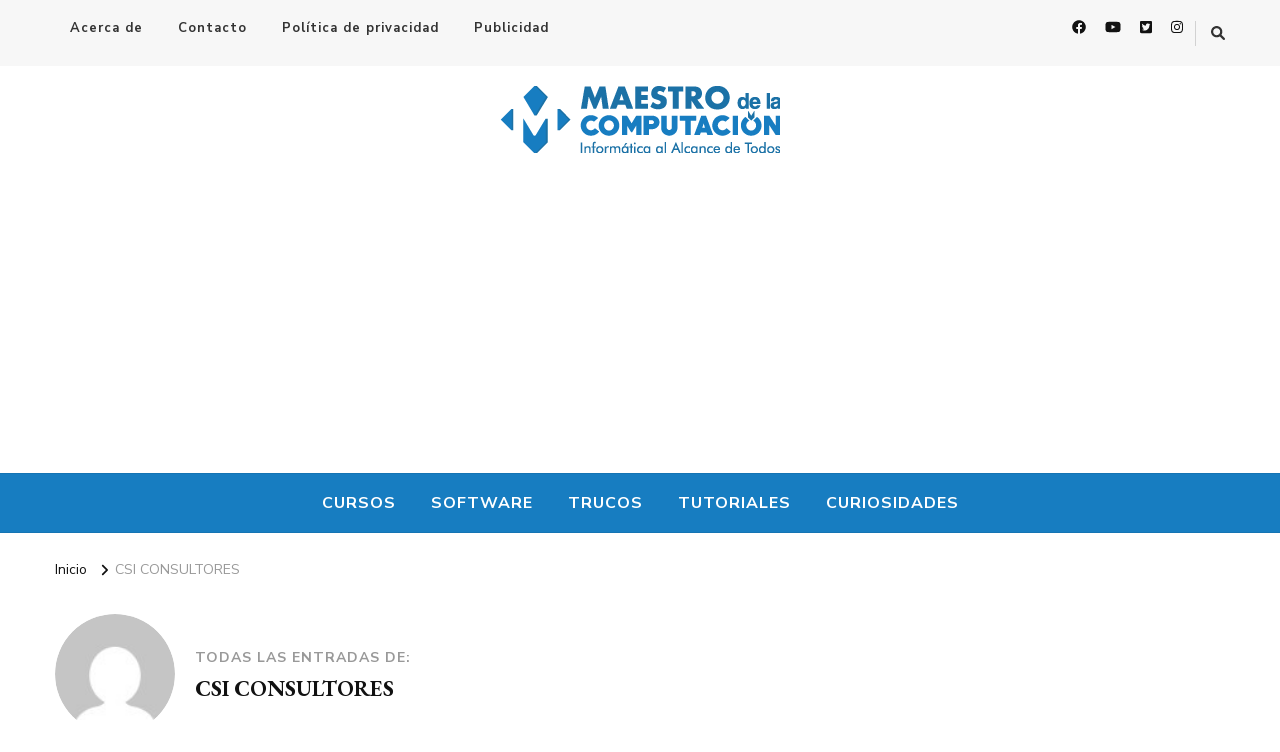

--- FILE ---
content_type: text/html; charset=utf-8
request_url: https://www.google.com/recaptcha/api2/anchor?ar=1&k=6LfCP4YUAAAAAPqc1pjKzDyNpVg1ZesW06LUJuGH&co=aHR0cHM6Ly93d3cubWFlc3Ryb2RlbGFjb21wdXRhY2lvbi5uZXQ6NDQz&hl=es-419&v=PoyoqOPhxBO7pBk68S4YbpHZ&size=invisible&anchor-ms=20000&execute-ms=30000&cb=l9f2m2s4x8mb
body_size: 49979
content:
<!DOCTYPE HTML><html dir="ltr" lang="es-419"><head><meta http-equiv="Content-Type" content="text/html; charset=UTF-8">
<meta http-equiv="X-UA-Compatible" content="IE=edge">
<title>reCAPTCHA</title>
<style type="text/css">
/* cyrillic-ext */
@font-face {
  font-family: 'Roboto';
  font-style: normal;
  font-weight: 400;
  font-stretch: 100%;
  src: url(//fonts.gstatic.com/s/roboto/v48/KFO7CnqEu92Fr1ME7kSn66aGLdTylUAMa3GUBHMdazTgWw.woff2) format('woff2');
  unicode-range: U+0460-052F, U+1C80-1C8A, U+20B4, U+2DE0-2DFF, U+A640-A69F, U+FE2E-FE2F;
}
/* cyrillic */
@font-face {
  font-family: 'Roboto';
  font-style: normal;
  font-weight: 400;
  font-stretch: 100%;
  src: url(//fonts.gstatic.com/s/roboto/v48/KFO7CnqEu92Fr1ME7kSn66aGLdTylUAMa3iUBHMdazTgWw.woff2) format('woff2');
  unicode-range: U+0301, U+0400-045F, U+0490-0491, U+04B0-04B1, U+2116;
}
/* greek-ext */
@font-face {
  font-family: 'Roboto';
  font-style: normal;
  font-weight: 400;
  font-stretch: 100%;
  src: url(//fonts.gstatic.com/s/roboto/v48/KFO7CnqEu92Fr1ME7kSn66aGLdTylUAMa3CUBHMdazTgWw.woff2) format('woff2');
  unicode-range: U+1F00-1FFF;
}
/* greek */
@font-face {
  font-family: 'Roboto';
  font-style: normal;
  font-weight: 400;
  font-stretch: 100%;
  src: url(//fonts.gstatic.com/s/roboto/v48/KFO7CnqEu92Fr1ME7kSn66aGLdTylUAMa3-UBHMdazTgWw.woff2) format('woff2');
  unicode-range: U+0370-0377, U+037A-037F, U+0384-038A, U+038C, U+038E-03A1, U+03A3-03FF;
}
/* math */
@font-face {
  font-family: 'Roboto';
  font-style: normal;
  font-weight: 400;
  font-stretch: 100%;
  src: url(//fonts.gstatic.com/s/roboto/v48/KFO7CnqEu92Fr1ME7kSn66aGLdTylUAMawCUBHMdazTgWw.woff2) format('woff2');
  unicode-range: U+0302-0303, U+0305, U+0307-0308, U+0310, U+0312, U+0315, U+031A, U+0326-0327, U+032C, U+032F-0330, U+0332-0333, U+0338, U+033A, U+0346, U+034D, U+0391-03A1, U+03A3-03A9, U+03B1-03C9, U+03D1, U+03D5-03D6, U+03F0-03F1, U+03F4-03F5, U+2016-2017, U+2034-2038, U+203C, U+2040, U+2043, U+2047, U+2050, U+2057, U+205F, U+2070-2071, U+2074-208E, U+2090-209C, U+20D0-20DC, U+20E1, U+20E5-20EF, U+2100-2112, U+2114-2115, U+2117-2121, U+2123-214F, U+2190, U+2192, U+2194-21AE, U+21B0-21E5, U+21F1-21F2, U+21F4-2211, U+2213-2214, U+2216-22FF, U+2308-230B, U+2310, U+2319, U+231C-2321, U+2336-237A, U+237C, U+2395, U+239B-23B7, U+23D0, U+23DC-23E1, U+2474-2475, U+25AF, U+25B3, U+25B7, U+25BD, U+25C1, U+25CA, U+25CC, U+25FB, U+266D-266F, U+27C0-27FF, U+2900-2AFF, U+2B0E-2B11, U+2B30-2B4C, U+2BFE, U+3030, U+FF5B, U+FF5D, U+1D400-1D7FF, U+1EE00-1EEFF;
}
/* symbols */
@font-face {
  font-family: 'Roboto';
  font-style: normal;
  font-weight: 400;
  font-stretch: 100%;
  src: url(//fonts.gstatic.com/s/roboto/v48/KFO7CnqEu92Fr1ME7kSn66aGLdTylUAMaxKUBHMdazTgWw.woff2) format('woff2');
  unicode-range: U+0001-000C, U+000E-001F, U+007F-009F, U+20DD-20E0, U+20E2-20E4, U+2150-218F, U+2190, U+2192, U+2194-2199, U+21AF, U+21E6-21F0, U+21F3, U+2218-2219, U+2299, U+22C4-22C6, U+2300-243F, U+2440-244A, U+2460-24FF, U+25A0-27BF, U+2800-28FF, U+2921-2922, U+2981, U+29BF, U+29EB, U+2B00-2BFF, U+4DC0-4DFF, U+FFF9-FFFB, U+10140-1018E, U+10190-1019C, U+101A0, U+101D0-101FD, U+102E0-102FB, U+10E60-10E7E, U+1D2C0-1D2D3, U+1D2E0-1D37F, U+1F000-1F0FF, U+1F100-1F1AD, U+1F1E6-1F1FF, U+1F30D-1F30F, U+1F315, U+1F31C, U+1F31E, U+1F320-1F32C, U+1F336, U+1F378, U+1F37D, U+1F382, U+1F393-1F39F, U+1F3A7-1F3A8, U+1F3AC-1F3AF, U+1F3C2, U+1F3C4-1F3C6, U+1F3CA-1F3CE, U+1F3D4-1F3E0, U+1F3ED, U+1F3F1-1F3F3, U+1F3F5-1F3F7, U+1F408, U+1F415, U+1F41F, U+1F426, U+1F43F, U+1F441-1F442, U+1F444, U+1F446-1F449, U+1F44C-1F44E, U+1F453, U+1F46A, U+1F47D, U+1F4A3, U+1F4B0, U+1F4B3, U+1F4B9, U+1F4BB, U+1F4BF, U+1F4C8-1F4CB, U+1F4D6, U+1F4DA, U+1F4DF, U+1F4E3-1F4E6, U+1F4EA-1F4ED, U+1F4F7, U+1F4F9-1F4FB, U+1F4FD-1F4FE, U+1F503, U+1F507-1F50B, U+1F50D, U+1F512-1F513, U+1F53E-1F54A, U+1F54F-1F5FA, U+1F610, U+1F650-1F67F, U+1F687, U+1F68D, U+1F691, U+1F694, U+1F698, U+1F6AD, U+1F6B2, U+1F6B9-1F6BA, U+1F6BC, U+1F6C6-1F6CF, U+1F6D3-1F6D7, U+1F6E0-1F6EA, U+1F6F0-1F6F3, U+1F6F7-1F6FC, U+1F700-1F7FF, U+1F800-1F80B, U+1F810-1F847, U+1F850-1F859, U+1F860-1F887, U+1F890-1F8AD, U+1F8B0-1F8BB, U+1F8C0-1F8C1, U+1F900-1F90B, U+1F93B, U+1F946, U+1F984, U+1F996, U+1F9E9, U+1FA00-1FA6F, U+1FA70-1FA7C, U+1FA80-1FA89, U+1FA8F-1FAC6, U+1FACE-1FADC, U+1FADF-1FAE9, U+1FAF0-1FAF8, U+1FB00-1FBFF;
}
/* vietnamese */
@font-face {
  font-family: 'Roboto';
  font-style: normal;
  font-weight: 400;
  font-stretch: 100%;
  src: url(//fonts.gstatic.com/s/roboto/v48/KFO7CnqEu92Fr1ME7kSn66aGLdTylUAMa3OUBHMdazTgWw.woff2) format('woff2');
  unicode-range: U+0102-0103, U+0110-0111, U+0128-0129, U+0168-0169, U+01A0-01A1, U+01AF-01B0, U+0300-0301, U+0303-0304, U+0308-0309, U+0323, U+0329, U+1EA0-1EF9, U+20AB;
}
/* latin-ext */
@font-face {
  font-family: 'Roboto';
  font-style: normal;
  font-weight: 400;
  font-stretch: 100%;
  src: url(//fonts.gstatic.com/s/roboto/v48/KFO7CnqEu92Fr1ME7kSn66aGLdTylUAMa3KUBHMdazTgWw.woff2) format('woff2');
  unicode-range: U+0100-02BA, U+02BD-02C5, U+02C7-02CC, U+02CE-02D7, U+02DD-02FF, U+0304, U+0308, U+0329, U+1D00-1DBF, U+1E00-1E9F, U+1EF2-1EFF, U+2020, U+20A0-20AB, U+20AD-20C0, U+2113, U+2C60-2C7F, U+A720-A7FF;
}
/* latin */
@font-face {
  font-family: 'Roboto';
  font-style: normal;
  font-weight: 400;
  font-stretch: 100%;
  src: url(//fonts.gstatic.com/s/roboto/v48/KFO7CnqEu92Fr1ME7kSn66aGLdTylUAMa3yUBHMdazQ.woff2) format('woff2');
  unicode-range: U+0000-00FF, U+0131, U+0152-0153, U+02BB-02BC, U+02C6, U+02DA, U+02DC, U+0304, U+0308, U+0329, U+2000-206F, U+20AC, U+2122, U+2191, U+2193, U+2212, U+2215, U+FEFF, U+FFFD;
}
/* cyrillic-ext */
@font-face {
  font-family: 'Roboto';
  font-style: normal;
  font-weight: 500;
  font-stretch: 100%;
  src: url(//fonts.gstatic.com/s/roboto/v48/KFO7CnqEu92Fr1ME7kSn66aGLdTylUAMa3GUBHMdazTgWw.woff2) format('woff2');
  unicode-range: U+0460-052F, U+1C80-1C8A, U+20B4, U+2DE0-2DFF, U+A640-A69F, U+FE2E-FE2F;
}
/* cyrillic */
@font-face {
  font-family: 'Roboto';
  font-style: normal;
  font-weight: 500;
  font-stretch: 100%;
  src: url(//fonts.gstatic.com/s/roboto/v48/KFO7CnqEu92Fr1ME7kSn66aGLdTylUAMa3iUBHMdazTgWw.woff2) format('woff2');
  unicode-range: U+0301, U+0400-045F, U+0490-0491, U+04B0-04B1, U+2116;
}
/* greek-ext */
@font-face {
  font-family: 'Roboto';
  font-style: normal;
  font-weight: 500;
  font-stretch: 100%;
  src: url(//fonts.gstatic.com/s/roboto/v48/KFO7CnqEu92Fr1ME7kSn66aGLdTylUAMa3CUBHMdazTgWw.woff2) format('woff2');
  unicode-range: U+1F00-1FFF;
}
/* greek */
@font-face {
  font-family: 'Roboto';
  font-style: normal;
  font-weight: 500;
  font-stretch: 100%;
  src: url(//fonts.gstatic.com/s/roboto/v48/KFO7CnqEu92Fr1ME7kSn66aGLdTylUAMa3-UBHMdazTgWw.woff2) format('woff2');
  unicode-range: U+0370-0377, U+037A-037F, U+0384-038A, U+038C, U+038E-03A1, U+03A3-03FF;
}
/* math */
@font-face {
  font-family: 'Roboto';
  font-style: normal;
  font-weight: 500;
  font-stretch: 100%;
  src: url(//fonts.gstatic.com/s/roboto/v48/KFO7CnqEu92Fr1ME7kSn66aGLdTylUAMawCUBHMdazTgWw.woff2) format('woff2');
  unicode-range: U+0302-0303, U+0305, U+0307-0308, U+0310, U+0312, U+0315, U+031A, U+0326-0327, U+032C, U+032F-0330, U+0332-0333, U+0338, U+033A, U+0346, U+034D, U+0391-03A1, U+03A3-03A9, U+03B1-03C9, U+03D1, U+03D5-03D6, U+03F0-03F1, U+03F4-03F5, U+2016-2017, U+2034-2038, U+203C, U+2040, U+2043, U+2047, U+2050, U+2057, U+205F, U+2070-2071, U+2074-208E, U+2090-209C, U+20D0-20DC, U+20E1, U+20E5-20EF, U+2100-2112, U+2114-2115, U+2117-2121, U+2123-214F, U+2190, U+2192, U+2194-21AE, U+21B0-21E5, U+21F1-21F2, U+21F4-2211, U+2213-2214, U+2216-22FF, U+2308-230B, U+2310, U+2319, U+231C-2321, U+2336-237A, U+237C, U+2395, U+239B-23B7, U+23D0, U+23DC-23E1, U+2474-2475, U+25AF, U+25B3, U+25B7, U+25BD, U+25C1, U+25CA, U+25CC, U+25FB, U+266D-266F, U+27C0-27FF, U+2900-2AFF, U+2B0E-2B11, U+2B30-2B4C, U+2BFE, U+3030, U+FF5B, U+FF5D, U+1D400-1D7FF, U+1EE00-1EEFF;
}
/* symbols */
@font-face {
  font-family: 'Roboto';
  font-style: normal;
  font-weight: 500;
  font-stretch: 100%;
  src: url(//fonts.gstatic.com/s/roboto/v48/KFO7CnqEu92Fr1ME7kSn66aGLdTylUAMaxKUBHMdazTgWw.woff2) format('woff2');
  unicode-range: U+0001-000C, U+000E-001F, U+007F-009F, U+20DD-20E0, U+20E2-20E4, U+2150-218F, U+2190, U+2192, U+2194-2199, U+21AF, U+21E6-21F0, U+21F3, U+2218-2219, U+2299, U+22C4-22C6, U+2300-243F, U+2440-244A, U+2460-24FF, U+25A0-27BF, U+2800-28FF, U+2921-2922, U+2981, U+29BF, U+29EB, U+2B00-2BFF, U+4DC0-4DFF, U+FFF9-FFFB, U+10140-1018E, U+10190-1019C, U+101A0, U+101D0-101FD, U+102E0-102FB, U+10E60-10E7E, U+1D2C0-1D2D3, U+1D2E0-1D37F, U+1F000-1F0FF, U+1F100-1F1AD, U+1F1E6-1F1FF, U+1F30D-1F30F, U+1F315, U+1F31C, U+1F31E, U+1F320-1F32C, U+1F336, U+1F378, U+1F37D, U+1F382, U+1F393-1F39F, U+1F3A7-1F3A8, U+1F3AC-1F3AF, U+1F3C2, U+1F3C4-1F3C6, U+1F3CA-1F3CE, U+1F3D4-1F3E0, U+1F3ED, U+1F3F1-1F3F3, U+1F3F5-1F3F7, U+1F408, U+1F415, U+1F41F, U+1F426, U+1F43F, U+1F441-1F442, U+1F444, U+1F446-1F449, U+1F44C-1F44E, U+1F453, U+1F46A, U+1F47D, U+1F4A3, U+1F4B0, U+1F4B3, U+1F4B9, U+1F4BB, U+1F4BF, U+1F4C8-1F4CB, U+1F4D6, U+1F4DA, U+1F4DF, U+1F4E3-1F4E6, U+1F4EA-1F4ED, U+1F4F7, U+1F4F9-1F4FB, U+1F4FD-1F4FE, U+1F503, U+1F507-1F50B, U+1F50D, U+1F512-1F513, U+1F53E-1F54A, U+1F54F-1F5FA, U+1F610, U+1F650-1F67F, U+1F687, U+1F68D, U+1F691, U+1F694, U+1F698, U+1F6AD, U+1F6B2, U+1F6B9-1F6BA, U+1F6BC, U+1F6C6-1F6CF, U+1F6D3-1F6D7, U+1F6E0-1F6EA, U+1F6F0-1F6F3, U+1F6F7-1F6FC, U+1F700-1F7FF, U+1F800-1F80B, U+1F810-1F847, U+1F850-1F859, U+1F860-1F887, U+1F890-1F8AD, U+1F8B0-1F8BB, U+1F8C0-1F8C1, U+1F900-1F90B, U+1F93B, U+1F946, U+1F984, U+1F996, U+1F9E9, U+1FA00-1FA6F, U+1FA70-1FA7C, U+1FA80-1FA89, U+1FA8F-1FAC6, U+1FACE-1FADC, U+1FADF-1FAE9, U+1FAF0-1FAF8, U+1FB00-1FBFF;
}
/* vietnamese */
@font-face {
  font-family: 'Roboto';
  font-style: normal;
  font-weight: 500;
  font-stretch: 100%;
  src: url(//fonts.gstatic.com/s/roboto/v48/KFO7CnqEu92Fr1ME7kSn66aGLdTylUAMa3OUBHMdazTgWw.woff2) format('woff2');
  unicode-range: U+0102-0103, U+0110-0111, U+0128-0129, U+0168-0169, U+01A0-01A1, U+01AF-01B0, U+0300-0301, U+0303-0304, U+0308-0309, U+0323, U+0329, U+1EA0-1EF9, U+20AB;
}
/* latin-ext */
@font-face {
  font-family: 'Roboto';
  font-style: normal;
  font-weight: 500;
  font-stretch: 100%;
  src: url(//fonts.gstatic.com/s/roboto/v48/KFO7CnqEu92Fr1ME7kSn66aGLdTylUAMa3KUBHMdazTgWw.woff2) format('woff2');
  unicode-range: U+0100-02BA, U+02BD-02C5, U+02C7-02CC, U+02CE-02D7, U+02DD-02FF, U+0304, U+0308, U+0329, U+1D00-1DBF, U+1E00-1E9F, U+1EF2-1EFF, U+2020, U+20A0-20AB, U+20AD-20C0, U+2113, U+2C60-2C7F, U+A720-A7FF;
}
/* latin */
@font-face {
  font-family: 'Roboto';
  font-style: normal;
  font-weight: 500;
  font-stretch: 100%;
  src: url(//fonts.gstatic.com/s/roboto/v48/KFO7CnqEu92Fr1ME7kSn66aGLdTylUAMa3yUBHMdazQ.woff2) format('woff2');
  unicode-range: U+0000-00FF, U+0131, U+0152-0153, U+02BB-02BC, U+02C6, U+02DA, U+02DC, U+0304, U+0308, U+0329, U+2000-206F, U+20AC, U+2122, U+2191, U+2193, U+2212, U+2215, U+FEFF, U+FFFD;
}
/* cyrillic-ext */
@font-face {
  font-family: 'Roboto';
  font-style: normal;
  font-weight: 900;
  font-stretch: 100%;
  src: url(//fonts.gstatic.com/s/roboto/v48/KFO7CnqEu92Fr1ME7kSn66aGLdTylUAMa3GUBHMdazTgWw.woff2) format('woff2');
  unicode-range: U+0460-052F, U+1C80-1C8A, U+20B4, U+2DE0-2DFF, U+A640-A69F, U+FE2E-FE2F;
}
/* cyrillic */
@font-face {
  font-family: 'Roboto';
  font-style: normal;
  font-weight: 900;
  font-stretch: 100%;
  src: url(//fonts.gstatic.com/s/roboto/v48/KFO7CnqEu92Fr1ME7kSn66aGLdTylUAMa3iUBHMdazTgWw.woff2) format('woff2');
  unicode-range: U+0301, U+0400-045F, U+0490-0491, U+04B0-04B1, U+2116;
}
/* greek-ext */
@font-face {
  font-family: 'Roboto';
  font-style: normal;
  font-weight: 900;
  font-stretch: 100%;
  src: url(//fonts.gstatic.com/s/roboto/v48/KFO7CnqEu92Fr1ME7kSn66aGLdTylUAMa3CUBHMdazTgWw.woff2) format('woff2');
  unicode-range: U+1F00-1FFF;
}
/* greek */
@font-face {
  font-family: 'Roboto';
  font-style: normal;
  font-weight: 900;
  font-stretch: 100%;
  src: url(//fonts.gstatic.com/s/roboto/v48/KFO7CnqEu92Fr1ME7kSn66aGLdTylUAMa3-UBHMdazTgWw.woff2) format('woff2');
  unicode-range: U+0370-0377, U+037A-037F, U+0384-038A, U+038C, U+038E-03A1, U+03A3-03FF;
}
/* math */
@font-face {
  font-family: 'Roboto';
  font-style: normal;
  font-weight: 900;
  font-stretch: 100%;
  src: url(//fonts.gstatic.com/s/roboto/v48/KFO7CnqEu92Fr1ME7kSn66aGLdTylUAMawCUBHMdazTgWw.woff2) format('woff2');
  unicode-range: U+0302-0303, U+0305, U+0307-0308, U+0310, U+0312, U+0315, U+031A, U+0326-0327, U+032C, U+032F-0330, U+0332-0333, U+0338, U+033A, U+0346, U+034D, U+0391-03A1, U+03A3-03A9, U+03B1-03C9, U+03D1, U+03D5-03D6, U+03F0-03F1, U+03F4-03F5, U+2016-2017, U+2034-2038, U+203C, U+2040, U+2043, U+2047, U+2050, U+2057, U+205F, U+2070-2071, U+2074-208E, U+2090-209C, U+20D0-20DC, U+20E1, U+20E5-20EF, U+2100-2112, U+2114-2115, U+2117-2121, U+2123-214F, U+2190, U+2192, U+2194-21AE, U+21B0-21E5, U+21F1-21F2, U+21F4-2211, U+2213-2214, U+2216-22FF, U+2308-230B, U+2310, U+2319, U+231C-2321, U+2336-237A, U+237C, U+2395, U+239B-23B7, U+23D0, U+23DC-23E1, U+2474-2475, U+25AF, U+25B3, U+25B7, U+25BD, U+25C1, U+25CA, U+25CC, U+25FB, U+266D-266F, U+27C0-27FF, U+2900-2AFF, U+2B0E-2B11, U+2B30-2B4C, U+2BFE, U+3030, U+FF5B, U+FF5D, U+1D400-1D7FF, U+1EE00-1EEFF;
}
/* symbols */
@font-face {
  font-family: 'Roboto';
  font-style: normal;
  font-weight: 900;
  font-stretch: 100%;
  src: url(//fonts.gstatic.com/s/roboto/v48/KFO7CnqEu92Fr1ME7kSn66aGLdTylUAMaxKUBHMdazTgWw.woff2) format('woff2');
  unicode-range: U+0001-000C, U+000E-001F, U+007F-009F, U+20DD-20E0, U+20E2-20E4, U+2150-218F, U+2190, U+2192, U+2194-2199, U+21AF, U+21E6-21F0, U+21F3, U+2218-2219, U+2299, U+22C4-22C6, U+2300-243F, U+2440-244A, U+2460-24FF, U+25A0-27BF, U+2800-28FF, U+2921-2922, U+2981, U+29BF, U+29EB, U+2B00-2BFF, U+4DC0-4DFF, U+FFF9-FFFB, U+10140-1018E, U+10190-1019C, U+101A0, U+101D0-101FD, U+102E0-102FB, U+10E60-10E7E, U+1D2C0-1D2D3, U+1D2E0-1D37F, U+1F000-1F0FF, U+1F100-1F1AD, U+1F1E6-1F1FF, U+1F30D-1F30F, U+1F315, U+1F31C, U+1F31E, U+1F320-1F32C, U+1F336, U+1F378, U+1F37D, U+1F382, U+1F393-1F39F, U+1F3A7-1F3A8, U+1F3AC-1F3AF, U+1F3C2, U+1F3C4-1F3C6, U+1F3CA-1F3CE, U+1F3D4-1F3E0, U+1F3ED, U+1F3F1-1F3F3, U+1F3F5-1F3F7, U+1F408, U+1F415, U+1F41F, U+1F426, U+1F43F, U+1F441-1F442, U+1F444, U+1F446-1F449, U+1F44C-1F44E, U+1F453, U+1F46A, U+1F47D, U+1F4A3, U+1F4B0, U+1F4B3, U+1F4B9, U+1F4BB, U+1F4BF, U+1F4C8-1F4CB, U+1F4D6, U+1F4DA, U+1F4DF, U+1F4E3-1F4E6, U+1F4EA-1F4ED, U+1F4F7, U+1F4F9-1F4FB, U+1F4FD-1F4FE, U+1F503, U+1F507-1F50B, U+1F50D, U+1F512-1F513, U+1F53E-1F54A, U+1F54F-1F5FA, U+1F610, U+1F650-1F67F, U+1F687, U+1F68D, U+1F691, U+1F694, U+1F698, U+1F6AD, U+1F6B2, U+1F6B9-1F6BA, U+1F6BC, U+1F6C6-1F6CF, U+1F6D3-1F6D7, U+1F6E0-1F6EA, U+1F6F0-1F6F3, U+1F6F7-1F6FC, U+1F700-1F7FF, U+1F800-1F80B, U+1F810-1F847, U+1F850-1F859, U+1F860-1F887, U+1F890-1F8AD, U+1F8B0-1F8BB, U+1F8C0-1F8C1, U+1F900-1F90B, U+1F93B, U+1F946, U+1F984, U+1F996, U+1F9E9, U+1FA00-1FA6F, U+1FA70-1FA7C, U+1FA80-1FA89, U+1FA8F-1FAC6, U+1FACE-1FADC, U+1FADF-1FAE9, U+1FAF0-1FAF8, U+1FB00-1FBFF;
}
/* vietnamese */
@font-face {
  font-family: 'Roboto';
  font-style: normal;
  font-weight: 900;
  font-stretch: 100%;
  src: url(//fonts.gstatic.com/s/roboto/v48/KFO7CnqEu92Fr1ME7kSn66aGLdTylUAMa3OUBHMdazTgWw.woff2) format('woff2');
  unicode-range: U+0102-0103, U+0110-0111, U+0128-0129, U+0168-0169, U+01A0-01A1, U+01AF-01B0, U+0300-0301, U+0303-0304, U+0308-0309, U+0323, U+0329, U+1EA0-1EF9, U+20AB;
}
/* latin-ext */
@font-face {
  font-family: 'Roboto';
  font-style: normal;
  font-weight: 900;
  font-stretch: 100%;
  src: url(//fonts.gstatic.com/s/roboto/v48/KFO7CnqEu92Fr1ME7kSn66aGLdTylUAMa3KUBHMdazTgWw.woff2) format('woff2');
  unicode-range: U+0100-02BA, U+02BD-02C5, U+02C7-02CC, U+02CE-02D7, U+02DD-02FF, U+0304, U+0308, U+0329, U+1D00-1DBF, U+1E00-1E9F, U+1EF2-1EFF, U+2020, U+20A0-20AB, U+20AD-20C0, U+2113, U+2C60-2C7F, U+A720-A7FF;
}
/* latin */
@font-face {
  font-family: 'Roboto';
  font-style: normal;
  font-weight: 900;
  font-stretch: 100%;
  src: url(//fonts.gstatic.com/s/roboto/v48/KFO7CnqEu92Fr1ME7kSn66aGLdTylUAMa3yUBHMdazQ.woff2) format('woff2');
  unicode-range: U+0000-00FF, U+0131, U+0152-0153, U+02BB-02BC, U+02C6, U+02DA, U+02DC, U+0304, U+0308, U+0329, U+2000-206F, U+20AC, U+2122, U+2191, U+2193, U+2212, U+2215, U+FEFF, U+FFFD;
}

</style>
<link rel="stylesheet" type="text/css" href="https://www.gstatic.com/recaptcha/releases/PoyoqOPhxBO7pBk68S4YbpHZ/styles__ltr.css">
<script nonce="4tGfCZTHoUffU4YDmEusbQ" type="text/javascript">window['__recaptcha_api'] = 'https://www.google.com/recaptcha/api2/';</script>
<script type="text/javascript" src="https://www.gstatic.com/recaptcha/releases/PoyoqOPhxBO7pBk68S4YbpHZ/recaptcha__es_419.js" nonce="4tGfCZTHoUffU4YDmEusbQ">
      
    </script></head>
<body><div id="rc-anchor-alert" class="rc-anchor-alert"></div>
<input type="hidden" id="recaptcha-token" value="[base64]">
<script type="text/javascript" nonce="4tGfCZTHoUffU4YDmEusbQ">
      recaptcha.anchor.Main.init("[\x22ainput\x22,[\x22bgdata\x22,\x22\x22,\[base64]/[base64]/[base64]/[base64]/cjw8ejpyPj4+eil9Y2F0Y2gobCl7dGhyb3cgbDt9fSxIPWZ1bmN0aW9uKHcsdCx6KXtpZih3PT0xOTR8fHc9PTIwOCl0LnZbd10/dC52W3ddLmNvbmNhdCh6KTp0LnZbd109b2Yoeix0KTtlbHNle2lmKHQuYkImJnchPTMxNylyZXR1cm47dz09NjZ8fHc9PTEyMnx8dz09NDcwfHx3PT00NHx8dz09NDE2fHx3PT0zOTd8fHc9PTQyMXx8dz09Njh8fHc9PTcwfHx3PT0xODQ/[base64]/[base64]/[base64]/bmV3IGRbVl0oSlswXSk6cD09Mj9uZXcgZFtWXShKWzBdLEpbMV0pOnA9PTM/bmV3IGRbVl0oSlswXSxKWzFdLEpbMl0pOnA9PTQ/[base64]/[base64]/[base64]/[base64]\x22,\[base64]\\u003d\\u003d\x22,\x22w6A5LcOhTW8RwoXCisKzw7pJwp9TwqfCm8KnQcO/GsORCsK5DsKWw5ksOjLDoXLDocOdwoY7f8Ofb8KNKxfDp8Kqwp4XwrPCgxTDnn3CksKVw659w7AGf8KSwoTDnsOjEcK5YsORwpbDjWA9w5JVXRJKwqo7wqQewqs9bzACwrjCuwAMdsKBwoddw6rDqT/CrxxRT2PDj2DCvsOLwrBWwovCgBjDgsOXwrnCgcOsRjpWwo3CqcOhX8Oiw73Dhx/CoVnCisKdw5rDiMKNOFrDvn/ClVjDhMK8EsO4VlpIW2EJwofCkglfw67DjsOSfcOhw47DmFdsw4ZHbcK3wqMQIjxEOzLCq0fCoV1jeMOJw7Z0asOOwp4gaRzCjWMuw57DusKGLsKtS8KZEcOXwobCicKrw49QwpB9WcOveEbDlVNkw5rDmS/DojAyw5wJJ8OZwo9swrbDl8O6wq5hQQYGwpvCgMOeY0HCs8KXT8KLw7Iiw5I0J8OaFcOKGMKww6wSbMO2ADrCjmMPfX47w5TDqF4dwqrDn8KUc8KFUcOzwrXDsMOJJW3Dm8OZEmc5w73CssO2PcKwI2/[base64]/AGV5w60ZCE8zw7/Dv1fDtD7CnMKtw6YIKGfDpsK/OcO4wrNLOWLDtcKKFsKTw5PCnsOlQsKJOhcSQcOIECwCwpfCi8KTHcOaw44AKMK5DVMrRWRIwq5mY8Kkw7XCq3jCmCjDlkIawqrCncO5w7DCqsOFeMKYSwEYwqQ0w605YcKFw6xlOCdnw5lDbWINLsOGw6/CscOxecOywrHDsgTDuQjCoC7ChBFQWMK6w6UlwpQew5AawqBjwp3Coy7DvVxvMwhlUjjDlsOnX8OCWk3CucKjw41GPQkCMsOjwpsRD2Q/[base64]/[base64]/CgTPDicKEZsO+wpgZwoTCl8KSw5XCrMKaW8KUa09LY8KcBw/DqjbDkcKrKcOgw7vCkMK5Zlg6wp7DosO9wpw2w4/CjyHDucOew6HDicOiw7TCh8Orw54fOz5FF1zCrUEbwrlywoBhV29wNA/Dr8Oxw7XDpGTCoMOJbFHDhB3DvsK1PcKVUnnDi8OfHcKgw7xbKnxmNsK7w7dQw7HCtx1Ywo/CqsKjFcKPwrZFw6lFMcOAK1vClcO+D8OMOiJBwrvCtMOVC8KWw7Rjwq5yaRR9w4jDvw8qfMKJYMKBWnZ+w65Kw7/Dk8OGEcOqwoVsI8OtbMKgcj09wqfCtcKbIMKpBsKTSMO/SMORJMKTNW4nGcKAwrgPw53Dk8KWw6xrEwDCpMO2w5vCqHV6TRMVw5PCvTl1w6fCrTHDq8K8w71CJR3Dv8OleibDocKEWWHChlTCvndNLsO3w4vCosO2woBLDcO/e8K8wp0gw7nCi0lZc8OlZ8O4bicJw6PDj14UwpdxIsOORsOsM1bDsFAJHMOIwrPCnGTCq8KbT8OFOnlsXSE/w7V5dw/Dgl5ow6vDp1TDgFFKFz3Cnx3Dh8OFwpkww5vDpMOnF8OjbRlpUcOFwq8sGGfDm8KfKMKkwrfCtjdNCcOiw7oac8KRw5A8TA1YwptTw5DDgmZLdsOqw5TDjcOXA8KGw45KwodAwqB4w5NcJw8ZwqHCksOdbS/CnTYMfsOjNMOaFMKew5gkJjjDu8Orw6zCvsKEw6bCkwXCnh7DrzrDkGrCizPCgcO+wqvDoUjCiUlVR8Ktw7TCsSDCpW/[base64]/[base64]/YmERYcOdw6rDtQTDi8Kpwp0kezPCmGVOw4tawroEJsOsLlXDnFLDtsKjwpAUw58HHS7CqsOzSUTCosOVw5zCs8O9fwlIUMK+w7XDqE8CWEc7wqc4KkHDrVXCigZNc8OpwqBfw5/Cny7Ds0bCo2bDn2jCqXTDr8KHTcKCbXodw44DGjZ/w4oaw6MKL8KqMRcdclonAjMiwpjCqEDDrS7CtMOaw4QBwqsQw7PDnMObwp1ySsOGwp7DpcOPC37Cg2/[base64]/CgsO2dxHCvmViTcKYfCzCm8O8w6gvBANDO3RTPMOOwqPCqMOgHivDmSI8SWoUcCHDrnwOASMdR1YTa8ORIGHDvMOoLcKsw6vDqsK4OEchU3zCoMOmYsOgw5vDp1zDmmXDgcOVwqzCvxhMDsK/[base64]/SFbCiEHCkHcww60IcsOVClYPwr7CoMKKwq/CpiVcNMOVw5QQEGsGwrbDp8KVwqjDhsKew6PCiMO9woDDhsKaT2V8wrnCizMiCSPDmcOkWsOIw7LDkcOCw4VJw7fCo8KrwrbDm8KTGGLCtSl3wo3CukXCrV/DssOiw6MYZcKMVMK7DGfChSE9w6TCucOPwrx1w4rDqcKwwqPCrW0udcKTwp7DisOmwo5pQ8OAAGrCrsOMcBHDjcKZLMKLAnpAclF1w7wTCGx5ZsODYMKgw6PCocKLw58oSMKUTsOjDDxTd8Kxw5HDsUPDtF/CtlfCqXR3A8K3ecOKw7tSw5MmwpZoPiHCucKnShPDpcKERcK/[base64]/[base64]/Cj8K4w4YEw6h6L8Oww7Mibl0TXgNxw5cyYS/Dv3wjw7TCo8KVSkADcMKVIcKvDUx3wo3CogJ7S0pnNcKnw6rDgTY6w7Fgwr5FRxbDplHDrsKAFsKFw4fDuMOdwqPChsOOMgDDqcKHCTLDnsOkwot+wqfDjMKTwqFkVsOpwowTw6oQw5/[base64]/DvTVlwpHCvcKLw7TCqS07wopjwq9KF8OGwqvDl8OdwoDCtMKfc1o2woTChMK3bxnDr8O8w5wOw6DDusKcw7lJc2zDncKMMz/CtcKOwq1fShZOw515B8OgwprCtcOpAx4cwrcPPMOfwoZqQwBww6QjR13DrMOjSwvDgGEIaMOWwonCq8O+w4LDhcOzw4haw6zDpMKOwrxMw5PDv8OOw4TCncOkQFIXwpnCjsOiw6nDin8hPjczwozDucOJR0LDtlzCpMOuZnfCpcKBPMKZwqHDicKLw4/[base64]/CjcKIIycbw6wFecKtwo0uIMOKRHxxXcOzKMO4HMOMwpDCnkDCk1Z0J8OoJxrCjsOawoTDvU1Xwq1vMsO/M8ONw5HDhxB+w6XDoHB+w4zCtMK4wojDicKuwqnCj3DDlSZ+w4HCjwTDucKgZ0JPw5fDjsOIOWTDpsOawocUDBnDk1jDusOiw7DCkRV8w7HDrxTDucOpw5wqwoBHwq/DkBUYNcKmw7DDmm0iE8OjeMKhPTPDssKtRgHCvsKew61qwrtXYATCosOKw7ApFsOqw70qW8OiFsO2dsOqfnR+w7VGwoRiw7DClDjDqxTDocKcwqvCtMOlL8Kow6zCugzDhMOHWcKEUU8uSA8UIsK9w5nCiRpDw53ClVnCoifCpxw1wpfDi8KFw41uLSh/w5bCokHDlMK7J1htw4ZHeMOCwqc3wqghw67DlFbDhUdcw4JgwpgTw5bDmcO1wqzDh8Kgw5cnMsKKw4vCmjzDncOQV0TDpl7CnsOLJC3Cm8KKT3/CvsOTwpISBD1FwqzDpnFoDcOtSsKBwoTCviDCtcKzWMOrworDnQp8NwvCsi3DncKuwrpywqfCgMOqwpPDvRjDgsKfw5bClTo0wq/ClA3Di8KvIVYRQzLDlMOOPAXDksKQw70Aw4LCjEomw79ew47CsgfCm8O4w4LDtcKWQ8OXAMKwdsOEOcOGw515bsKsw6bDm2Q4DcOgM8OeRMOFDcOdBV/CpcK2wpoVXhnCiRHDlsOMw4vCuDkSw79swobDgSjCjnZHw6TCu8Kew6vDhXJYw6xdPsOjLMOBwroLUMKOEFQAw5vCrSnDuMKiwrEaA8KmCyUbwpQCwr8MQRLDrjQCw7Qxw41vw7nDumrDol9cw43CjikSCzDCq3RNwrbCpG/DpHHDjsKhQ04hw4HCmzjDoDrDjcKMw4/CqMK2w7VzwplyBxLDgHlFw5bCpMKrLMKgwqnCmMKBwpcNBsKCPMKdwrBYw6cKSj0lGkrDi8OCw6TCoAHClz7DnnLDvFR+ZmcSRSvCk8KDNmAmw6jDvcK9wqRmeMOLwpZpVnTDvEQpw7LClMOkw5bDmXwGTR/CsnNTw7MrGsOYwoHCoQDDvMO0w6UhwpQTw4lpw78cwpvCp8O5w6fChsO5KsOxw40QwpTCvn8aLMOlKsKSw5TDksKPwr/DlMKwYMK8w5DCry5Pwrk+wopdYzTDllzDhjhOUxszw7hGEsOSNcKzw5dIVsKMMsOTSQQIw7vCrMKGw5vDrV7DmwvChF4Gw75zw4ZJwr3CrQ95wpvCgDAyAsKDwq5pwpfDtMKgw4wvwpQpIsKtAVHDhGBfZcKEImM3woHCpMK9XsOTLmcPw5xwXcK/[base64]/Dv3Iow47DjcKMw5fCjsK6w6/[base64]/[base64]/Dqgorwr3CjnXCmcKpwpAofA/DmsO3woLCpMKjwrdgwojDsiEzUGDDn0vCpFN8MVXDih8rwqbCjTcMOsOFD2NIe8OdwrHDicOFwrDDiX0rXcKeBcK0M8O2w7YDD8K+K8KXwqTDm0TCisOPwqgCw4TCrREyVSfDksOVw5phCH98woVZw4N4SsOIw7fDglc0w51FOATDusO9w5dLw4HCgcKfW8O/GCNiJXgjSMO4w5zCksKyejZaw40nw5HDoMOAw5kNw5zDli99w63CiWrDnlPCicO+w7o6w6DCksKcwpMsw6TCjMOcwq3Do8KpRcKxITnDq1o1w5zCvsKwwoE/[base64]/w5LDgVjCg8KJw73DgCbCkXzCnMO/S8OEw4sdFh5Qw5RPLyE6wonCh8ONw6rCjsOawobDrcOZwoNrTcKkw53CmcOlwq0mEhvChVppAAAjw50Mwp1cwonCmAvDiEdfTT3DhcOPDE/[base64]/CtcK3d8O0w5ZbwoLDocK/w65dbMOoW8Ojw6EswpzCnsO7bDzDkcOgw5rDr1hYw5cYQsK1wrJKYGnDjMKyPEEDw6DDj0dGwp7Do1jCsTnDggHDtAVLwqXDucKswoDCsMOQwoMfXMOGSsO4Y8K8E2TCgMK3cCRNw5rDoWk+wpQRMHpdEBdXw7fCssOBwpDDgsKZwpZQw4U5axExwqZWKArDisOcwo/Dm8KuwqbCryXCtEV1w5fCl8OwWsOqTSTCogjDuUTDuMKcTRFSF0XCqnPDlsKHwqJscAp+w5LDqRo0M0LCjS/[base64]/DocOEJD5lw6A5AyUKw5/DgE/CjVHDisO4w7oKRWHCuSdMw5TCrnLDg8Kyc8KDcMO2fy7Co8Obc03Clw0+WcKuQMOLw6IAw4dNEjd/[base64]/Cs8Kww7Bvw7nDq8Ojw7NPTBbCoiXDnUFRw5MbV1TClXDCl8Kgw5VYKFgpwonClcKlw5zDqsKuSiVCw6IwwoJ5Lx1LeMOdWUXDq8OBw5nDpMKnwqLDs8KGwoTClRnDjcOfMg3Du31JGFNkwpjDisObf8KZCMK0cGrDoMKXw7QqR8K8e0h7SMKtfsK4TiPCsW/DgMOgwqbDgsOqWMOZwoDDrcKywqrDmEk8w7sAw74jMnE3IRtIwqTCj1TChnLCmC7DgijDh0vDmQfDkcKNw7MvL3DCn0x/[base64]/wpEMwrrDjT9lwrMqwrhJw5RIQWYNw7AqTHofFMKbA8OQIXcjw43DgcOaw5XDiD8/[base64]/DrMOKLcKoW8KhPsOFwpcNw5sBaEtDLVhVwpgXw6I9w7EkdjHDgcKqWcOLw71wwq7DjsKcw4PCtEpKwoPCn8KfPMKpw4vCjcKqEDHCuwfDrsKswp3DnMKPRcO/HCbDscKNwqHDnEbCtcOpMAzClMKKfFsSwrIrw7XDp0zDqmbDvMKZw7g7VnfDnF/[base64]/ClMK/[base64]/[base64]/CuGMzQnjCpMKCwoXDlDvCjMOvwrMXBMK9CMOhaMObw55pw5PDoFPDmmLDpX3Drw3DqC/DmMOcw7Fow4DCk8KfwqFNw7AUw7obwrNRw6HDpsKiWi/DjT3CthvCh8OKWsOhSMKYCcOlWMOZHMKCLztnZC3CgsKmQMOgwp5SbTIEWsOcwpdMP8OOHsOUCMOkw4vDisO3wpopZMORCDvCpznCvG3Cgn3CrmMfwowSa10sdcO5wo/Dh3nCiSwsw4XCgFrDusOmT8KFw7BVwr/CtsOCwpEbwqnChMOjw5lfw5JzwqnDlsOdw7HCrDzDmDbClsO7cgrCr8KCDMOowrTCslDDh8K/w49XQsKhw6wQKMO2SsKiwq40DMKWwqnDu8ObWx7CmlrDk39jwoAgVHlgBl7DlX/CoMKyJxBQwos8wqN1w7nDh8O+w5QYJMKpw61PwpYywpvCmTHDil3Cs8K8w7vDnl3CosO8wpHCgwPDgsOxDcKaOQfDnxrCjF3DtsOmM10BwrvDmcO3w7RsbhdOwqHDnlXDuMK/UBTCucOSw67Cn8KWwpvCu8K5wrk8w7rCoUnCthzCvHrDu8O+aw/DjMO/WcO7QsKgSFxvw7jDjnPDnj5Sw5rDk8Kmw4ZiFcKJfAxhPsOvwoQewojDhcKLOsK/IjFZw73CqHjDsG9rCBPDt8KbwrVPw4EPwpPDmWrCn8OfTcO0w744GsOxLsKQw57DgjImYcOAEGfChlPCthQ0f8Kxw7DDkG1xRcKgwopmEMOwekfClsKsNMKHTsOEJXvDvMOhTsK/[base64]/DuMKpw57DscKowrokwr1+SGc0MMOXw5XDpi3Ct3FCfwbDpcOmVMKHwqrDncKAwq7CvMKLw6rClRMdwqd1HsK7aMOhw5vDgkIdwqcvYsKLM8OYw7fDrMOPwp9zO8KHwqgzDcKxL1Nmw5TCscONw5DDlRIXeFB2a8KZwprDqhJCw7sFccOVwqRIYMO/w7XDpW5pw5oWwrxew519wp3CnBzCvsKAJC3CnW3DjcOpGHjCqsKRTj3CrMKxXBs0wozChXbDpMKNc8OHT0rCo8Kow6/DqcK4wonDu1gdSntfYMKaF1BnwrxgcsOAwptKAU1IwoHCiiQJGx52w5fDgcOpOsOnw6pXw65Hw585w6DDk3FlPi9UIWl/A2vDusORbgU3DmTDilXDkBXDoMOUY1xLCRQoecOFworDjlt1Fj41wojCmMONP8O6w5QxMcK4F39OCm/CicO9Vi7CvWRsRcKbw6jChcKcO8KoPMOgGSjDl8Oewq/DujzCqkZgRsKBwo7DssOdw5Bhw58Mw7XCjVLDi218WcO8woPDjcKYJQ9VasK8w4Rbwq3CvnvCocKhCmlNw5YgwpFBTMKMbl4JR8OKfMO9w7HCtUxqwr90wojDmkI3wrkjw6/Di8KsYsOLw53DtSUmw4V6NxYKw4HDpcOpw4PDvsK1ZXrDnGTCu8KHbi02ElvClMK+IsOFDDZiN1k8MUPCpcO2FEcnNHhOwqfDqBLDqsKkw65jw53DohkYwrxNwqxUaS3CssOtE8OKwofCtsKicMKkc8OQPjNIECxrIhl7wpDCiErCv1l8OC7DtsKNIlrCt8KlZG/[base64]/DvRXDrsOOO8KeGjPDtMK2ZFEQUDdRQsOKIikNwrl3V8KRwr12w7TCmCNOwqPCrcOTw4XDssKnSMOdcnxhJAQ1KhHDnMOlZlxsI8OmRXzCj8OPw4/DrFk7w5nCu8OMRQcgwro/I8KydsOGHAnCuMOHwoVoKB3CmcO/M8Khw5g2wpDDnBHCjR3Djxpaw7ECwrnDpcOywpBJE3TDlcOEwqTDuBBzwrXDjsK5OMKsw6HDjBPDisOXwrDCrMKKwqPDicKBw6vDiVfDscOiw6F0OB1BwqTCm8O7w6zDkBAzOjXCvFlCWcKPHsOPw77DrcKHwpx4wqRUDsOyZQ/[base64]/[base64]/QMO8Sg7DucOMwqYkwpjCm0V4ATnCtcKCw78LecOEd23CpwbDs2MQwpB8QABpwrdwQ8OrBWfCnlfCkcKiw5V1wp0yw7rCoSrDvcKqwr08wphOwoMQw7oabnnDgMKbw5h2WcKZXMK/wo9VdltTERoDMsK0w7wiw7XDvmRIw6bDh0YBXsKdIsK1U8K8cMK1w45/F8O9wpsAwrzDoDhnwrYgH8KcwpAsPRdgwqVqNkXDolB0wqZ7E8Okw7zChcKIPVQFwolnS2DCuw3DlMOXwoQOwocDw47DnEnDj8OFwrXDv8KmeTE8wqvCr37CusOCZwbDu8OSFMKywo3CrTrCscO/VMOqHXDChUdowozCrcKUTcKOw7nCvMOdw7TDnSsnw7jCjhc1wrN/wrlowrXDvsKpAnfCsmV+UHZUXGISA8OnwqByI8OSw4s5wrTDgsKBQcKIwrkhOR8rw55GAzdFw7wIFsO1XAwRwr7CjsKQwpcDC8OxYcOxw4rCoMOZwqlmwonDrcKlAsKPwr7Don7CrDUdEsOZABXCpCbCrE44Rm/CtMKNwogqw4RIT8O7Ti/DmMOiw4DDgMOkWEbDp8KJwpBdwpN5SmxwFcOPeBRvwoDDvMO/UyoNVU0BDcKOF8OTEBTCij0xRsOjHcOrdWhjw4nDl8KkRcObw61AcmXDhWl6YFnDv8Okw6DDpRDChgfDs1nCjMOYPShcU8KnSidKwrMXwrrCvsO8O8KrNMKlBhxQwqvCu1cjFcKvw7DCnsKtKcKRw5HDqcOWcXIEP8KGLcOEwqXCky/[base64]/CqsOEw6XDu39PCgvDsMO/[base64]/[base64]/DtsKqw6jDlXV0w5dxwqjCjzLCtcORAMOOw7jCpsO4w6fCmlJ9wqDDjAB0w7zCgsKawpHCom9HwpHCiVnCjcKbLMKAwp/CkkMxwqZ5XDvCusOdwrtdwqo9Qmt+wrPDi2M7w6NJwofCrSIREC59w7U8wp/[base64]/CjCHDhsOLw4bCvAB/wp4SdVAQw4s6wrBxw6TCplPCmXFlw6AaB03Cu8KSwoPCucOQMxB5UsKOAF8owposR8KyWMK3VMKowrI/w6jCjcKZw5l3w7pyYsKiw5nCpj/DjBp9w6fCq8K2IMKRwol0FQLCijzDrsK0Q8OJDsKBHTnCrERkGcKDw5nCmsOlw40Qw5TCp8OleMO8Zy5QHMKxSHdNYyPChsKDw4N3wqPDujTCqsKbX8KGwoI+AMK4wpXChsK6TnTDkGXCo8K3c8Oiw6TCgCPCqA4mDsOUKcK/[base64]/Dg8KKfGZbRsOzUgEUw6HDhMKrw5fDkTYHwpkAw5JJwrrDjMO9DnRzwoHDjcOyU8KAw69uIHPChsKwO3I/[base64]/DvHc8w5Y3TsKeDX3CnTs5wqQpw7DDpyzDm8OMwq5zw5kvw4YbJzTDq8KUwoBGQRtwwp7Csz7CqsOgLcOLScO/wp3DkE50AlE9UjTDjH7DlCHDhEbDsk1tOw04ScK6BD/CoUbCiG/Dp8KOw5fDsMOdD8KkwqJIBcOGN8KGwpDChWHCkkxCOMKlwo0aAn1ATHwVD8OEWGHDssOxw4Qfw7hSwqddAAXDmDnCocK9w47Ds3Yhw5DCjkxdwp7DlxbDqVMmORbCjcK9w7DCtcOnwrs6wq/CjTDClsOkw7fClFDCgxXCm8OaUx12E8OOwpx8wrbDhVlQw5xXwrJmLMOEw64oESPCgMKiwpxHwqQKfcOyTMOxwrcUw6Q5w61QwrHDjC7DnMKSEy/Dm2RQw4DDu8KYwq9MFWHDlsKuw58vwrVVSGTCqTMlwp3CsmoIw7ACw57Ch0zDrMKMQEJ8wp8HwowMacOywotVw7bDqMKBDjEULE8CfnUiNx/CucOmeH81wpXDqcOlw6DDtcOAw648w7zCh8Onw4zDnsOTAjpxw6pnHsOTw5bDlgzCvcO1w6w+woBoGsOHKsKpa3bDhsKwwp3DpmkUYTkkw4Q3TcK8wqbCpsO6X1B5w5RXBsO3W37DjMKmwrduGMOeUFXDusKRB8K/B1c7EMKbEy0fHgMowq/DjsOeMcONwpJxTD3CiVnCssK4TQU+woMBKMO5bzXDrMKscTx6w5LCm8K1P0NsF8KbwoFaFThjQ8KcWU/[base64]/[base64]/wr3DpcOdVsOASiQrL8O9w4/DmBXDsMKeG8KMw5pRwrE5woDCusOHw4PDllTCjMKcC8OrwpDCusOeM8OAw4Qpwr8Ow4JSS8O3wow1w68zfFXDsEvDo8O8DsOYw5DDrmbChCRnL2rDkcOsw5nDscOww4jDgsKNw5rDhGbCnkNmw5N+wpDCt8OvwqHDu8OVw5fCgiPDpMKeDAtbMjNWw6nDkQ/DosKKLcOQNMOtw7PCgMOJK8O5w4/[base64]/bwY9w7JzcWkCBsK9MMOQwow6aXfDr8O8VHfCsHdhDcOQImjCn8OSAMKwdmRkXGnDtcK6Ridbw7XCvSjCosOnOA7DoMKGCyxXw7Bcwp81w5smw7tvasOCIRDDl8K0NsOsL2oBwr/DtAnDlsONw7dEwoJec8KpwrVsw5V4wp/DlsOwwoQ1FnlTw7fDsMK+fMOITQzChm1JwrzCnsKaw4scEBtww5vDo8KuRRNAwqnDksKmRsKpw6vDkXlaRkTCu8KPasKzw5fCpBfCicO1wrTCjMOPWgB9Q8K0wqoFwp/[base64]/M8KyfMK6wodZw5wMw5l0w5l7AlIsd3HCmlEUwrvDh8KZfgjDu1LDgsKLw4lYwrPDoHvDicKMHcOFNDkjIMOTWsO3LDzDs1TDt1VNfcKLw7/DmMKtwo/DigzCqsOww5PDp0DCmgJQw40Qw7wXwoFXw7PDp8O4w7XDlMOHwrYlQTgOdX/CoMO1wo8LT8OXUWUJw5gGw7rDvMK2wrMjw4pEwpvCo8OTw6XCucO7w6UiCFHDrQzClEMzwocJwro/wpTDgnZpwrVeScO/[base64]/Z1TDtzx4w4HCl8OKYHHCnCBswpAOGsO5w4TChGPCr8KEKi7DtcK8e1zDqMO3IC3CtD/Ct0YIMMKEw4gAwrLCkwzClsOow7/[base64]/[base64]/wqLDm8OZw6ZgwoQRecO3wrFKaFFYwrPDj29JX8OPJ1sAwo3CpMKAw6Zuw77CuMKARMO0w7TDghrCpMOnCsOpwqrCl0rCpVLCmsOrwq9AwpfDoG7DtMOKFMOoNF7DpsOlAsKkDcOow7Aew5RTwq4NaCDDvETClBfDicOQKUQ2AA3CljYPwrN4PR/CucKGPTJHc8Kaw5ZBw43Clk/[base64]/Ci8KHw7jDmQHCrUXCvy1EfMOjbsOkwoobSFHDkMKpN8OGwrPCshZqw63CjsKtYQdRwrYCb8KRw7FQw7DDugDDn1HDunzChyY9w5FNA0zCtnTCncK0w59vcDjDhsO6Rj4fw6bDlMKLw5zDlR1ObsKkwpxRw7YVZ8OiKcKRZcKswpgPFsKaH8KgY8O2wobChsK/[base64]/[base64]/[base64]/[base64]/Dl8OOHcOgw54Aw5ZKYMOdw6UrBMOlwogbGhnDm8KRasOSw5/DoMO8wq3CgB/CqcOLw49VKsOzdMOORy7CgDLCnsKwEWDDk8KCfcK6N1nCiMO4LBwXw7nCisKNOMOyZF7CtA/DusKvw5DDukgMcVB5wq4MwosDw77CnwHDmsK+wrHDpxosHTMawowYKignYwzClMKIFMKwMRZeDhLCkcOdIGLCpcOOcEDDqsOHCsO3wokSwpsFXjDCpcKNwr/CjcOvw6bDrMOmw7LCscO2wrrCsMOUY8OZdVLDplbCtsKVb8OuwpAPSG1tECXDtikGaUfCgQJ9w60wfwsJIMKGw4LDk8O+wpPDuE3DrCPDn31QeMKWS8KwwqQPNF/CqA5Xw6BKw5/[base64]/DrVxwGsKvw4EaVMO7wrF0e8KxworCh3tQR19xPhwCGsKgw5zDocKkTcKTw5RMw5jCrR7ChjRxw7fCjj7CusKEwoIBwoXCi0jCum55wqUGw4bDmQYIwqIIw5PCi0/CmAlJIUsFTxxtw5PChcKONsO2TxQfOMObwpnCscKRw7TDqsO5wowIZxHCkjkDwppVGsORwpDCnBHDucKnwroWw6HCo8O3fiHCmsO0w6TDr2d7Ck3ClsOaw7hXQnpfcsOpw5/ClsO8Ln0/wpPCrsOpw4DClMO2wp0XLMKke8K0w7MJw7PCokxfVDhBIMOnSSDCm8KIKXJ0wrDCsMKDw70NBxPCsXvCicO/e8K7Ni3CnUpGw6QvTCPDgsKFA8OPO2EgVsKBFTIOw7MvwoTCrMOHYE/DuFZGw7bDnMOewr4Lwq7DkcOZwr/DuRvDvCZSwpPChcO4wqQ/JH9Dw5F/w50bw5PCgnJHUXrCkxrDsQ1xOiAeK8KlfzwcwrY0cQIhTC/DjQJ7wpfDhsKGwp4rHFLDpUkkwoAJw53CsgMyX8KENRJ+wrUlPMO0w5UQw7TCgEE+wrHDjcOdHwXDsQDDp0dswo02BcKFw5kSwpLCvsOrw5fCrTpaesKoUsO2FyTCnw7DmcKywqx/[base64]/[base64]/Cs13DksKFZmLDjMObcAtSJsOOwq8wHGTDs0HCnxrClMKdAFPCgcORwrobBjMlImDDqzrCs8O3NhlpwrIPfBPDgsOgw5Fdw4RnTMKJw7NbwqHDncOlwpkWd1slTBTDvMO5IwjCisKsw5fCp8KXw5ZCFMOXbldTcxjCk8KLwrV/b0DCv8KmwqlnZgBDwqAwCF3CowzCrXouw4XDunbCm8KRFsK4w5wzw5BQeT4DWnF5w7bDti9kw43Cgy/CtQB0QxTCvcOiXmHClMO1YMOZwpkDwqvCtEVEwrI5w59Wwq7CqMO0f3HCqcKZw6vDuGnCg8OkwpHDqsO2VsKfw6rCsSMbH8Oiw61QJEsewoLDuhvDuBAEBGDCsxbCuWhnMcOEFiI9wpBIw65zwoXDkCPDiFHCnsOeVV52RcOJAR/[base64]/[base64]/CtsOjYcOJwqFTwpnDs8OLZsOMR8ONw4LDvsO3NG4uwrk4CcKIN8OXwqrDt8KTFRx3ZsKGQcOuw6cFwrjDs8KhAcO9acOFH2fDocOowqlcWsOYJQQ/O8O+w4tuw7EGbcOrEsOUwqZ5w7MBwp7DocKtUzDDs8K1wrEJc2fDhsOCUMOQU33CkRPCssKoZ14HIsKXa8K+LDJ3d8OzBMKRCcOpJ8KHVgwvFRh1SsOPIz8SZSPDmEZxwptcfC96bsO9a3LCu1p9w78vw7tbKSxIwp3CmMKiezNvwp8DwohcwpfDhGDDug/DtcKBWzLCtX7CkcOWPMK5w4AqZsKlJT/CisKBw4HDsG7DmF3DhV0+wqrDhEXDhcOFQ8OMVTVHHmrCqMKrwo5mw6hEw7RGw6/CpcKCWsKXXcKCwoRtcwB+VMKmQnQ7wotZQ0g9wqBKwp9uQ1oFJSoMwojDkj/CnH3CvsO8w68cw4/Cow7Dj8O4SmHDi3lRwqbCkAtOSQjDqAlkw7fDvmEcwojCnsO/w43DpCzCoTHCg0NRfwMTw5bCtCMSwoDCg8Oqw5rDt1p/[base64]/KhDDoXjDoD/[base64]/w5rDqcKPw5vCrSLChF8swpcEd8OnwrPDqBrCiMKJLMKlQzjDkcOyIkB0wpDDqcKoTWfDnRAywo/DkkwuC1N/P2JZwrpFXStFw7vCsAFPeU3DjEjCosOSwo9Aw5LDiMOQN8OWw4oSwo7Cohl2w5DDmVnCjlJIw4NVwoRUT8KgMsOkVcK4wr1dw7/CvXJrwrLDkz5Mw4waw5RJNMO2wp8YJsKOcsOfwr1HdcKAIVnDtibClMKKw7oDLsOFw5zDrVrDsMKgScOdBcKQwqwAAyZzwqptwqnCtcOhwo5Bw6xNNnFcHBzCsMOzMsKAw6vCrMK+w75SwoVTC8KOH0jCv8K8w6PCqsOBwqk+EcKfWD/CscKowoXCunV/JcOBESvDsUjCvMOzPjgxw5haGMODwpbCnF1+DHdLwqXCkA/CjMKXwozDpBzDm8OAdzPDqlImwqpBw7LClm3CssOcwp/[base64]/[base64]/[base64]/DhcOBEAbCgsK8Q3o/wrjDg8Kew7kBwp7DmCHCp8OXw6FGwrjCoMKjKMKSw4I8fB02CnDCncKwE8KOwrzCnHDDhcKGwoPCuMKlwrrDqQk5ZBDCjRHDuF1WABBJwo1wc8K/Swpkw53CnkrDsn/Cv8OkNcKswp5jRsOlwqLDo3/DvSUew7DCkcK+Y2hVwpLCtVxBeMKkAGXDgcO+NsOdwoUAw5YrwoUGwp3Dsz/CgMK9w4Mnw43Cl8K9w4hUWBrCmCfCuMOAw59Mw7HCiEvCmMKfwqDCsCJXfcK2wpU9w5hJw6w7e27CpldlY2DCr8OewqTCpH5dwqcGw48LwqrCusOJd8KWIGTDucO3w7TDmsOHJsKDSVnDiCpjbcKpN1d/[base64]/U8KmH8OuT8OcwpHDlsOsRMKsw6/Co8KNwpIGaEXDiGDDsBwyw7BxUcODwo5idsOKw5MEM8KfCMK3w6wkw6Q9BxDClMKqHD/[base64]/[base64]/CmgBhwovDimoFPMOrFsO6WR0LwrnDlBZ7w78DUjgCKF4uBcKXKGYHw6kPw5HCqA40SxDCqRrCosOhZR4qw45uw65WKMO1a2xlw4fDmcK8w50pw5jDmG7CvcKyDTxmUzBOwok1XMKbwrnDnAE/wqPCvnZUJQ7CmsOxwrfCgMOLwqtNwrbDviYJwqTCpcO/DcK9wqIMwprChAfDpMOPJQ9HRcKQw4BNFTFAw5ZbZU8fCsOCPsOqw5zDvcOdCRMeGDksAcK1w4BEwqhjOjPDjiMXw4XDu0QTw6U/w4DCs1k9aUrDm8O7w44bbMOFw4PDlCvClcObwrrCv8OkWsOZwrLDsGgDwq1fU8Kyw6HCmsOSEnkbw6HDsVHCosOeQzjDg8OjwrTDqsOAwrbDgB3DoMKVw4XCmjE5GU4/VD5wVsKyOEk9aAd+dwnCsC7Cnl91w4/DmTI6OMOcw5knwqfCjzHDmhDDu8KNwoRmIXcyF8OeDhDDncOKXR/DtcOjw712woY0EMO+w752f8OSNQpVY8KVw4bCqRk7w5fDmh8\\u003d\x22],null,[\x22conf\x22,null,\x226LfCP4YUAAAAAPqc1pjKzDyNpVg1ZesW06LUJuGH\x22,0,null,null,null,1,[21,125,63,73,95,87,41,43,42,83,102,105,109,121],[1017145,275],0,null,null,null,null,0,null,0,null,700,1,null,0,\[base64]/76lBhnEnQkZnOKMAhk\\u003d\x22,0,0,null,null,1,null,0,0,null,null,null,0],\x22https://www.maestrodelacomputacion.net:443\x22,null,[3,1,1],null,null,null,1,3600,[\x22https://www.google.com/intl/es-419/policies/privacy/\x22,\x22https://www.google.com/intl/es-419/policies/terms/\x22],\x2294LH/aVDHZclw1CG4kwyYtPlA/5S2+PcNFIrAul3NPk\\u003d\x22,1,0,null,1,1768798616343,0,0,[201,91],null,[169,151,21],\x22RC-O8bAmMyLwGYWow\x22,null,null,null,null,null,\x220dAFcWeA7ryDjAFywroxZZJ0icsuvnLYaIEEQp5NgZKY-0FtPy3q7OIYejAb25m6CCSEVLMF9h-5WMfecmEnOrxUH_NsLoWhIkhQ\x22,1768881416072]");
    </script></body></html>

--- FILE ---
content_type: text/html; charset=utf-8
request_url: https://www.google.com/recaptcha/api2/aframe
body_size: -249
content:
<!DOCTYPE HTML><html><head><meta http-equiv="content-type" content="text/html; charset=UTF-8"></head><body><script nonce="miacZK2pwbhDR2sxgZSZRg">/** Anti-fraud and anti-abuse applications only. See google.com/recaptcha */ try{var clients={'sodar':'https://pagead2.googlesyndication.com/pagead/sodar?'};window.addEventListener("message",function(a){try{if(a.source===window.parent){var b=JSON.parse(a.data);var c=clients[b['id']];if(c){var d=document.createElement('img');d.src=c+b['params']+'&rc='+(localStorage.getItem("rc::a")?sessionStorage.getItem("rc::b"):"");window.document.body.appendChild(d);sessionStorage.setItem("rc::e",parseInt(sessionStorage.getItem("rc::e")||0)+1);localStorage.setItem("rc::h",'1768795018470');}}}catch(b){}});window.parent.postMessage("_grecaptcha_ready", "*");}catch(b){}</script></body></html>

--- FILE ---
content_type: application/javascript; charset=utf-8
request_url: https://fundingchoicesmessages.google.com/f/AGSKWxWUdkNAq3_PDG7dBVQpzyp7-7v2mdHf8a4u5nGvfN777mG-qEzwGqDJgpL3XzkzQGsnDfZVI1idveBV0yeaQav4FrIV50YSBPE5BubpryQYtBHtIpzKv66HOKWsNJH1T9YT3Uw1ASLgJPzG1zi4ldCVnEezIZ3HRVkP2z4LVEWpIM1WhdTX0H4OPT9Q/_-bg_ads./ad-home-/adxads.-ad_125x125./sliderad3.
body_size: -1290
content:
window['12fcb4e6-0d6c-4ad3-aa42-252e5c652348'] = true;